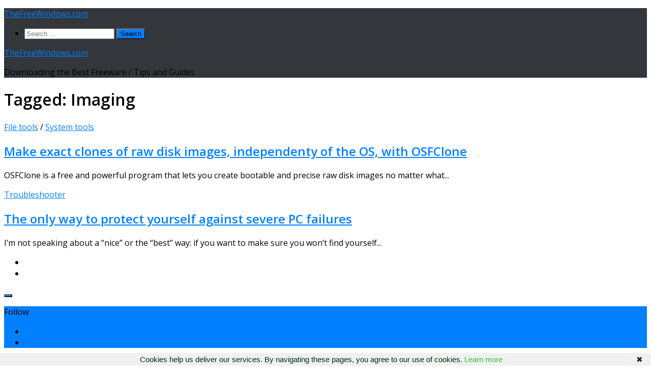

--- FILE ---
content_type: text/html; charset=utf-8
request_url: https://www.google.com/recaptcha/api2/aframe
body_size: 266
content:
<!DOCTYPE HTML><html><head><meta http-equiv="content-type" content="text/html; charset=UTF-8"></head><body><script nonce="vvsGDlTiyZJFytdVBDVBag">/** Anti-fraud and anti-abuse applications only. See google.com/recaptcha */ try{var clients={'sodar':'https://pagead2.googlesyndication.com/pagead/sodar?'};window.addEventListener("message",function(a){try{if(a.source===window.parent){var b=JSON.parse(a.data);var c=clients[b['id']];if(c){var d=document.createElement('img');d.src=c+b['params']+'&rc='+(localStorage.getItem("rc::a")?sessionStorage.getItem("rc::b"):"");window.document.body.appendChild(d);sessionStorage.setItem("rc::e",parseInt(sessionStorage.getItem("rc::e")||0)+1);localStorage.setItem("rc::h",'1768701848057');}}}catch(b){}});window.parent.postMessage("_grecaptcha_ready", "*");}catch(b){}</script></body></html>